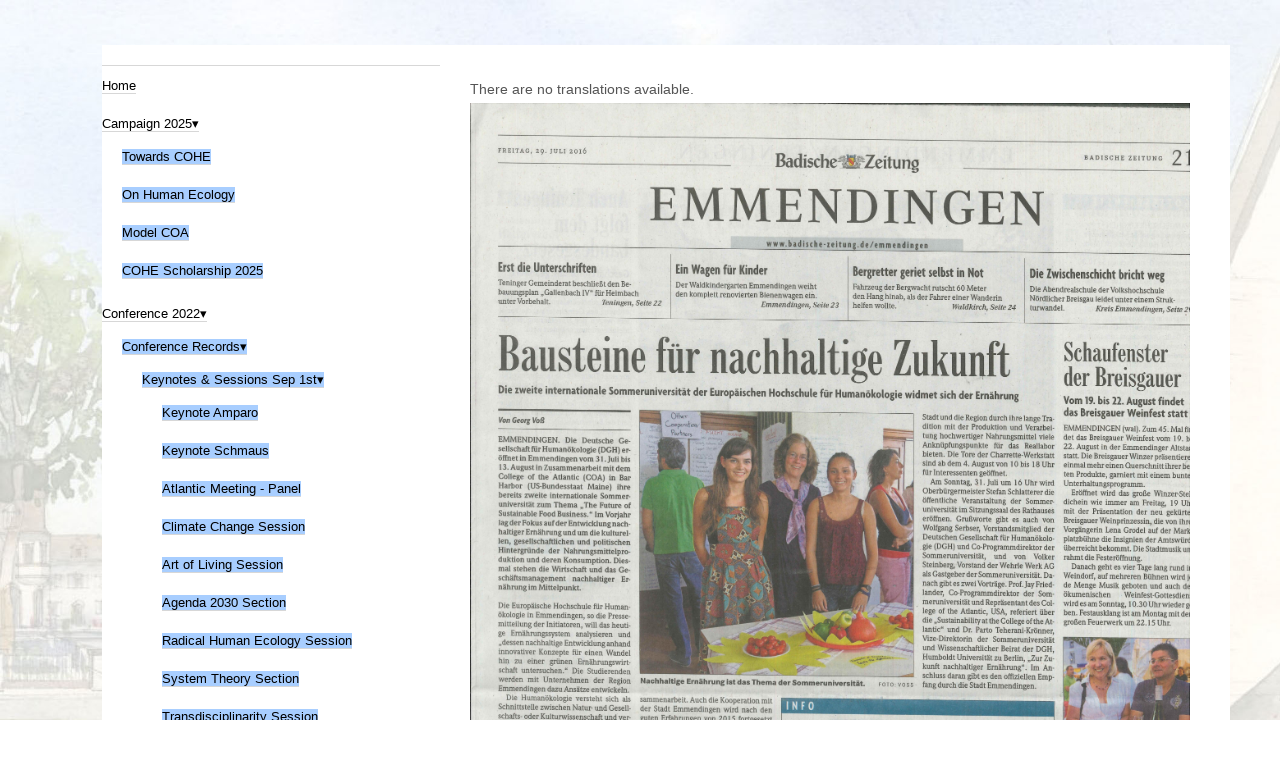

--- FILE ---
content_type: text/html; charset=utf-8
request_url: https://coh-europe.de/index.php/en/previous-summer-programs/summer-university-2016/press-2016
body_size: 8579
content:
<!DOCTYPE html>
<html lang="en-gb" >
<head>
	              <meta name="viewport" content="width=device-width, initial-scale=1, maximum-scale=2.0">
    <base href="https://coh-europe.de/index.php/en/previous-summer-programs/summer-university-2016/press-2016" />
	<meta http-equiv="content-type" content="text/html; charset=utf-8" />
	<meta name="author" content="Damian" />
	<meta property="og:title" content="Press 2016" />
	<meta property="og:type" content="article" />
	<meta property="og:url" content="https://coh-europe.de/index.php/en/previous-summer-programs/summer-university-2016/press-2016" />
	<meta property="og:site_name" content="Europäische Hochschule der Humanökologie" />
	<meta name="description" content="My site" />
	<meta name="generator" content="Joomla! - Open Source Content Management" />
	<title>Press 2016</title>
	<link href="https://coh-europe.de/index.php/de-de/sommerprogramme/sommeruniversität-2016/presse-2016" rel="alternate" hreflang="de-DE" />
	<link href="https://coh-europe.de/index.php/en/previous-summer-programs/summer-university-2016/press-2016" rel="alternate" hreflang="en-GB" />
	<link href="https://coh-europe.de/templates/gk_magazine/images/favicon.ico" rel="shortcut icon" type="image/vnd.microsoft.icon" />
	<link href="https://coh-europe.de/templates/gk_magazine/css/popovers.css" rel="stylesheet" type="text/css" />
	<link href="https://coh-europe.de/templates/gk_magazine/css/k2.css" rel="stylesheet" type="text/css" />
	<link href="https://coh-europe.de/templates/gk_magazine/css/normalize.css" rel="stylesheet" type="text/css" />
	<link href="https://coh-europe.de/templates/gk_magazine/css/layout.css" rel="stylesheet" type="text/css" />
	<link href="https://coh-europe.de/templates/gk_magazine/css/joomla.css" rel="stylesheet" type="text/css" />
	<link href="https://coh-europe.de/templates/gk_magazine/css/system/system.css" rel="stylesheet" type="text/css" />
	<link href="https://coh-europe.de/templates/gk_magazine/css/template.css" rel="stylesheet" type="text/css" />
	<link href="https://coh-europe.de/templates/gk_magazine/css/menu/menu.css" rel="stylesheet" type="text/css" />
	<link href="https://coh-europe.de/templates/gk_magazine/css/gk.stuff.css" rel="stylesheet" type="text/css" />
	<link href="https://coh-europe.de/templates/gk_magazine/css/style1.css" rel="stylesheet" type="text/css" />
	<link href="https://coh-europe.de/modules/mod_je_flyoutmenu/css/style.css" rel="stylesheet" type="text/css" />
	<link href="http://fonts.googleapis.com/css?family=Open+Sans" rel="stylesheet" type="text/css" />
	<link href="/media/mod_languages/css/template.css?f87be488acef2f8ab8afebe030d59707" rel="stylesheet" type="text/css" />
	<style type="text/css">
.childcontent .gkcol { width: 200px; }@media screen and (max-width: 768px) {
	    	#k2Container .itemsContainer { width: 100%!important; } 
	    	.cols-2 .column-1,
	    	.cols-2 .column-2,
	    	.cols-3 .column-1,
	    	.cols-3 .column-2,
	    	.cols-3 .column-3,
	    	.demo-typo-col2,
	    	.demo-typo-col3,
	    	.demo-typo-col4 {width: 100%; }
	    	}#gkInset { width: 30%; }
#gkContent { width: 70%; }
#gkContentWrap { width: 100%; }
.gkPage { max-width: 1230px; }

#je_flyout105 { background: #FFFFFF; }
#je_flyout105 ul li a, #je_flyout105 #menu-button {font-family: 'Open Sans', Arial, Helvetica, sans-serif ; font-size:13px; border-bottom:1px solid #d7d7d7}
#je_flyout105 > ul > li > a { color: #000000; }
#je_flyout105 > ul > li:hover > a,
#je_flyout105 > ul > li > a:hover,
#je_flyout105 > ul > li.active > a {color: #FFFFFF; background: #4D90FE;}
#je_flyout105 ul ul li:hover > a,
#je_flyout105 ul ul li.active > a {color: #FFFFFF; background: #4D90FE;}
#je_flyout105 > ul > li.has-sub > a::after {border-top-color: #000000; }
#je_flyout105 > ul > li.has-sub.active > a::after,
#je_flyout105 > ul > li.has-sub:hover > a::after,
#je_flyout105 > ul > li.has-sub:hover > a {border-top-color: #FFFFFF;}
#je_flyout105 > ul > li > ul::after { border-bottom-color: #A8CEFF}
#je_flyout105 ul ul ul::after {border-right-color:  #A8CEFF }
#je_flyout105 ul ul li a {color: #000000; background: #A8CEFF; font-size:13px; line-height:13px}
#je_flyout105 ul ul li:hover > a,
#je_flyout105 ul ul li.active > a {color: #FFFFFF;background:#4D90FE;}
#je_flyout105 ul ul li.has-sub > a::after {border-left-color: #000000; }
#je_flyout105 ul ul li.has-sub.active > a::after,
#je_flyout105 ul ul li.has-sub:hover > a::after {border-left-color:#FFFFFF; }
#je_flyout105 #menu-button { color: #000000; }
#je_flyout105 #menu-button::after {border-top: 2px solid #000000; border-bottom: 2px solid #000000; }
#je_flyout105 #menu-button::before {border-top: 2px solid #000000; }

	</style>
	<script type="application/json" class="joomla-script-options new">{"csrf.token":"a2679f46653ff87e2ad08a41fa2fa45e","system.paths":{"root":"","base":""}}</script>
	<script src="/media/jui/js/jquery.min.js?f87be488acef2f8ab8afebe030d59707" type="text/javascript"></script>
	<script src="/media/jui/js/jquery-noconflict.js?f87be488acef2f8ab8afebe030d59707" type="text/javascript"></script>
	<script src="/media/jui/js/jquery-migrate.min.js?f87be488acef2f8ab8afebe030d59707" type="text/javascript"></script>
	<script src="/media/jui/js/bootstrap.min.js?f87be488acef2f8ab8afebe030d59707" type="text/javascript"></script>
	<script src="/media/system/js/caption.js?f87be488acef2f8ab8afebe030d59707" type="text/javascript"></script>
	<script src="/media/system/js/mootools-core.js?f87be488acef2f8ab8afebe030d59707" type="text/javascript"></script>
	<script src="/media/system/js/core.js?f87be488acef2f8ab8afebe030d59707" type="text/javascript"></script>
	<script src="/media/system/js/mootools-more.js?f87be488acef2f8ab8afebe030d59707" type="text/javascript"></script>
	<script src="https://coh-europe.de/templates/gk_magazine/js/gk.scripts.js" type="text/javascript"></script>
	<script src="https://coh-europe.de/templates/gk_magazine/js/gk.menu.js" type="text/javascript"></script>
	<script src="https://coh-europe.de/templates/gk_magazine/js/fitvids.jquery.js" type="text/javascript"></script>
	<script src="http://code.jquery.com/jquery-latest.pack.js" type="text/javascript"></script>
	<script type="text/javascript">
jQuery(function($){ initTooltips(); $("body").on("subform-row-add", initTooltips); function initTooltips (event, container) { container = container || document;$(container).find(".hasTooltip").tooltip({"html": true,"container": "body"});} });jQuery(window).on('load',  function() {
				new JCaption('img.caption');
			});
 $GKMenu = { height:false, width:false, duration: 500 };
$GK_TMPL_URL = "https://coh-europe.de/templates/gk_magazine";

$GK_URL = "https://coh-europe.de/";

jQuery( function( jQuery ) {
jQuery( document ).ready(function() {
jQuery('#je_flyout105').prepend('<div id="menu-button">&nbsp;</div>');
	jQuery('#je_flyout105 #menu-button').on('click', function(){
		var menu = jQuery(this).next('ul');
		if (menu.hasClass('open')) {
			menu.removeClass('open');
		}
		else {
			menu.addClass('open');
		}
	});
});
});

	</script>
	<link href="https://coh-europe.de/index.php/de-de/sommerprogramme/sommeruniversität-2016/presse-2016" rel="alternate" hreflang="x-default" />

    <link rel="stylesheet" href="https://coh-europe.de/templates/gk_magazine/css/small.desktop.css" media="(max-width: 1230px)" />
<link rel="stylesheet" href="https://coh-europe.de/templates/gk_magazine/css/tablet.css" media="(max-width: 1024px)" />
<link rel="stylesheet" href="https://coh-europe.de/templates/gk_magazine/css/small.tablet.css" media="(max-width: 820px)" />
<link rel="stylesheet" href="https://coh-europe.de/templates/gk_magazine/css/mobile.css" media="(max-width: 580px)" />

<!--[if IE 9]>
<link rel="stylesheet" href="https://coh-europe.de/templates/gk_magazine/css/ie/ie9.css" type="text/css" />
<![endif]-->

<!--[if IE 8]>
<link rel="stylesheet" href="https://coh-europe.de/templates/gk_magazine/css/ie/ie8.css" type="text/css" />
<![endif]-->

<!--[if lte IE 7]>
<link rel="stylesheet" href="https://coh-europe.de/templates/gk_magazine/css/ie/ie7.css" type="text/css" />
<![endif]-->

<!--[if (gte IE 6)&(lte IE 8)]>
<script type="text/javascript" src="https://coh-europe.de/templates/gk_magazine/js/respond.js"></script>
<script type="text/javascript" src="https://coh-europe.de/templates/gk_magazine/js/selectivizr.js"></script>
<script type="text/javascript" src="http://html5shim.googlecode.com/svn/trunk/html5.js"></script>
<![endif]-->

	 </head>
<body data-tablet-width="1024" data-mobile-width="580" data-layout="left" data-smoothscroll="0">
		
    <section id="gkPageTop">
    	<div class="gkPage">
		    
          <a href="https://coh-europe.de/ " id="gkLogo">
        <img src="https://coh-europe.de/templates/gk_magazine/images/logo.png" alt="Europäische Hochschule der Humanökologie" />
     </a>
     
		    		    <div id="gkBannerTop">
		    	<style type="text/css">
#gkBackToTop {
  display: none !important;
}

#gkLogo {
display: none !important;
}

html {
  background: url("/images/stories/Wehrle-Hochburgstr-240.jpg") !important;
  background-repeat: no-repeat;
  background-size: cover !important;
  background-attachment: fixed !important;
  backhround-position: center !important;
}

body {
  background: transparent !important;
}

#gkContentWrap {
  width: 800px !important;
  padding: 0 40px 40px 40px !important;
  margin-bottom: 50px;
}

table {
  max-width:720px !important;
}

p {
  margin: 0 !important;
}

#gkLogo.text {
  width: 100%;
  background: #FFF !important;
  color: #000 !important;
  padding-top: 20px 0 0 0 !important;
  margin-top: 25px;
  font-size: 22px !important;
}

#gkLogo.text .gkLogoSlogan {
  color: #000 !important;
}

#gkContent.gkColumnLeft+#gkInset {
  background-color: #FFF;
}

.gkMenu>ul {
  margin: 0 0 25px 25px !important;
}

#gkContentWrap>section:first-child {
  border: 0 !important;
}

#gkSocialAPI {
  display: none !important;
}

#gkContentWrap.gkSidebarLeft {
  background: #FFF;
}

footer {
  display: none !important;
}

ul.pagenav {
  display: none;
}

.published,
createdby,
.category-name,
.createdby,
.hits,
.itemPrint,
.itemEmail {
  display: none !important;
}

.fb-auth {
  display: none !important;
}

.gkMainMenu1 .gkMenu>ul>li .childcontent .childcontent,
.gkMainMenu2 .gkMenu>ul>li .childcontent .childcontent {
  margin-top: -40px !important;
  margin-left: 300px !important;
}

article header h1 {
  display: none !important;
}

article header {
  margin: 0 !important;
}

#gkContentWrap > section:first-child {
  padding-top: 0 !important;
}

.userdata, .login-greeting, .logout-button {
  margin-left: 0px !important;
}

#login-form ul {
  display: none !important;
}

.logout-button {
  margin-top: 10px !important;
}

h1, h2 {
  font-size: 22px !important;
  margin-bottom: 30px;
}

#gkInset .box, #gkSidebar .box {
  margin: 0 !important;
  border: 0 !important;
}

.box li {
  border: 0 !important;
}

#gkInset {
  padding: 0 !important;
}

.login {
  padding-left: 20px !important;
}

.mod-languages ul.lang-inline, .mod-languages ul.lang-block {
  float: none !important;
}

.je_fly ul li.has-sub > a:after {
  content: "▾" !important;
}

tr:hover {
  background-color: #FFF !Important;
}

td:hover {
  background-color: #FFF !Important;
}

#gkBreadcrumb {
display: none !important;
}
</style>
		    </div>
		    
		        	</div>
    </section>

	<div id="gkPageContent" class="gkPage">
    	<section id="gkContent" class="gkColumnLeft">
			<div id="gkContentWrap" class="gkSidebarLeft">
				
				
				
								<section id="gkBreadcrumb">
					
											
<div id="gkTools">
	<a href="#" id="gkToolsInc">A+</a>
	<a href="#" id="gkToolsReset">A</a>
	<a href="#" id="gkToolsDec">A-</a>
</div>									</section>
				
				
				<section id="gkMainbody">
											
<article class="item-page" itemscope itemtype="https://schema.org/Article">
	<meta itemprop="inLanguage" content="en-GB" />
	
	<header>
		
				<ul>
						<li class="published">
				<time datetime="2018-06-13T15:59:37+00:00"  itemprop="datePublished">
					Wednesday, 13 June 2018 15:59				</time>
			</li>
			
			
						<li class="category-name">
													Category: <a href="/index.php/en/previous-summer-programs/summer-university-2016/press-2016/2-uncategorised" itemprop="genre">Uncategorised</a>							</li>
			
						<li class="createdby" itemprop="author" itemscope itemtype="https://schema.org/Person">
																	Written by <span itemprop="name">Damian</span>							</li>
			
						<li class="hits">
				<meta itemprop="interactionCount" content="UserPageVisits:5326" />
				Hits: 5326			</li>
			
											<li class="print-icon itemPrint">
				<a href="/index.php/en/previous-summer-programs/summer-university-2016/press-2016?tmpl=component&amp;print=1" title="Print article < Press 2016 >" onclick="window.open(this.href,'win2','status=no,toolbar=no,scrollbars=yes,titlebar=no,menubar=no,resizable=yes,width=640,height=480,directories=no,location=no'); return false;" rel="nofollow">			<span class="icon-print" aria-hidden="true"></span>
		Print	</a>				</li>
				
								<li class="email-icon itemEmail">
				<a href="/index.php/en/component/mailto/?tmpl=component&amp;template=gk_magazine&amp;link=0ed31c0362ae78931c389fa09d64b42086062303" title="Email this link to a friend" onclick="window.open(this.href,'win2','width=400,height=450,menubar=yes,resizable=yes'); return false;" rel="nofollow">			<span class="icon-envelope" aria-hidden="true"></span>
		Email	</a>				</li>
				
									</ul>
		
				<h1 itemprop="name">
			Press 2016		</h1>
			</header>

	
<div class="itemBody">
	
	
	
		

	
	
		<span itemprop="articleBody">
		<p>There are no translations available.</p>
<p><img src="/images/stories/bausteine fr nachhaltige entwicklung pr 16.jpg" width="747" height="1056" border="0" /></p>
<p><img src="/images/stories/nachhaltig-muss-es-sein-pr-16.jpg" width="750" border="0" /></p>
<p><img src="/images/stories/von-nahrung-und-nachhaltigkeit-pr-16.jpg" width="750" border="0" /></p>
<p> </p>
<p><img src="/images/stories/gaia su pr 16.jpg" width="748" height="995" border="0" /></p> 	</span>

	
		<ul class="pager pagenav">
	<li class="previous">
		<a class="hasTooltip" title="BPCC - Online Survey" aria-label="Previous article: BPCC - Online Survey" href="/index.php/en/research/bread-peace-climate-change/bpcc-online-survey" rel="prev">
			<span class="icon-chevron-left" aria-hidden="true"></span> <span aria-hidden="true">Prev</span>		</a>
	</li>
	<li class="next">
		<a class="hasTooltip" title="Litrature 2016" aria-label="Next article: Litrature 2016" href="/index.php/en/previous-summer-programs/summer-university-2016/press-2016/2-uncategorised/278-litrature-2016" rel="next">
			<span aria-hidden="true">Next</span> <span class="icon-chevron-right" aria-hidden="true"></span>		</a>
	</li>
</ul>
	
	
	
</div>
	
	<div id="gkSocialAPI">
	   
	   
	   
	   
	   
	 </div>

</article>
									</section>

							</div>

			    	</section>

    	    	<aside id="gkInset">
    		
    		<div class="box  nomargin"><div class="content">
<div id="je_flyout105" class="je_fly ">

<ul >
<li class="item-572"><a href="/index.php/en/" >Home</a></li><li class="item-844 has-sub parent"><a href="/index.php/en/campaign-2025" >Campaign 2025</a><ul><li class="item-848"><a href="/index.php/en/campaign-2025/towards-cohe" >Towards COHE</a></li><li class="item-849"><a href="/index.php/en/campaign-2025/on-human-ecology" >On Human Ecology</a></li><li class="item-850"><a href="/index.php/en/campaign-2025/model-coa" >Model COA</a></li><li class="item-852"><a href="/index.php/en/campaign-2025/cohe-scholarship-2025" >COHE Scholarship 2025</a></li></ul></li><li class="item-709 has-sub parent"><a href="/index.php/en/conference-2022" >Conference 2022</a><ul><li class="item-811 has-sub parent"><a href="/index.php/en/conference-2022/conference-records" >Conference Records</a><ul><li class="item-813 has-sub parent"><a href="/index.php/en/conference-2022/conference-records/keynotes-sessions-sep-1st" >Keynotes &amp; Sessions Sep 1st</a><ul><li class="item-832"><a href="/index.php/en/conference-2022/conference-records/keynotes-sessions-sep-1st/keynote-amparo" >Keynote Amparo </a></li><li class="item-833"><a href="/index.php/en/conference-2022/conference-records/keynotes-sessions-sep-1st/keynote-schmaus" >Keynote Schmaus</a></li><li class="item-834"><a href="/index.php/en/conference-2022/conference-records/keynotes-sessions-sep-1st/atlantic-meeting-panel" >Atlantic Meeting - Panel</a></li><li class="item-835"><a href="/index.php/en/conference-2022/conference-records/keynotes-sessions-sep-1st/climate-change-session" >Climate Change Session</a></li><li class="item-836"><a href="/index.php/en/conference-2022/conference-records/keynotes-sessions-sep-1st/art-of-living-session" >Art of Living Session</a></li><li class="item-837"><a href="/index.php/en/conference-2022/conference-records/keynotes-sessions-sep-1st/agenda-2030-section" >Agenda 2030 Section</a></li><li class="item-838"><a href="/index.php/en/conference-2022/conference-records/keynotes-sessions-sep-1st/radical-human-ecology-session" >Radical Human Ecology Session</a></li><li class="item-839"><a href="/index.php/en/conference-2022/conference-records/keynotes-sessions-sep-1st/system-theory-section" >System Theory Section</a></li><li class="item-840"><a href="/index.php/en/conference-2022/conference-records/keynotes-sessions-sep-1st/transdisciplinarity-session" >Transdisciplinarity Session</a></li><li class="item-841"><a href="/index.php/en/conference-2022/conference-records/keynotes-sessions-sep-1st/visions-for-environmental-learning-roundtable" >Visions for Environmental Learning Roundtable</a></li><li class="item-842"><a href="/index.php/en/conference-2022/conference-records/keynotes-sessions-sep-1st/environmental-justice-session" >Environmental Justice Session</a></li></ul></li><li class="item-814 has-sub parent"><a href="/index.php/en/conference-2022/conference-records/keynotes-sessions-sep-2nd" >Keynotes &amp; Sessions Sep 2nd</a><ul><li class="item-823"><a href="/index.php/en/conference-2022/conference-records/keynotes-sessions-sep-2nd/keynote-andersen" >Keynote Andersen</a></li><li class="item-822"><a href="/index.php/en/conference-2022/conference-records/keynotes-sessions-sep-2nd/keynote-borden-hill" >Keynote Borden &amp; Hill</a></li><li class="item-824"><a href="/index.php/en/conference-2022/conference-records/keynotes-sessions-sep-2nd/pacific-meeting-panel" >Pacific Meeting - Panel</a></li><li class="item-825"><a href="/index.php/en/conference-2022/conference-records/keynotes-sessions-sep-2nd/stem-education-section" >STEM Education Section</a></li><li class="item-826"><a href="/index.php/en/conference-2022/conference-records/keynotes-sessions-sep-2nd/meal-cycle-section" >Meal Cycle Section</a></li><li class="item-827"><a href="/index.php/en/conference-2022/conference-records/keynotes-sessions-sep-2nd/general-studies-section" >General Studies Section</a></li><li class="item-828"><a href="/index.php/en/conference-2022/conference-records/keynotes-sessions-sep-2nd/food-supply-session" >Food Supply Session</a></li><li class="item-829"><a href="/index.php/en/conference-2022/conference-records/keynotes-sessions-sep-2nd/harmonize-with-nature-roundtable" >Harmonize with Nature Roundtable</a></li><li class="item-830"><a href="/index.php/en/conference-2022/conference-records/keynotes-sessions-sep-2nd/war-politics-session" >War &amp; Politics Session</a></li><li class="item-831"><a href="/index.php/en/conference-2022/conference-records/keynotes-sessions-sep-2nd/the-future-of-human-ecology-in-europe-roundtable" >The Future of Human Ecology in Europe Roundtable</a></li></ul></li><li class="item-815 has-sub parent"><a href="/index.php/en/conference-2022/conference-records/keynotes-sessions-sep-3rd" >Keynotes &amp; Sessions Sep 3rd</a><ul><li class="item-821"><a href="/index.php/en/conference-2022/conference-records/keynotes-sessions-sep-3rd/keynote-steiner" >Keynote Steiner</a></li><li class="item-819"><a href="/index.php/en/conference-2022/conference-records/keynotes-sessions-sep-3rd/continents-future-meeting-panel" >Continents Future Meeting - Panel</a></li><li class="item-820"><a href="/index.php/en/conference-2022/conference-records/keynotes-sessions-sep-3rd/keynote-rockstrom" >Keynote Rockstrom</a></li></ul></li></ul></li><li class="item-780 has-sub parent"><a href="/index.php/en/conference-2022/conference-program" >Conference Program</a><ul><li class="item-782 has-sub parent"><a href="/index.php/en/conference-2022/conference-program/opening-program-22-08-31" >Opening Program 22-08-31</a><ul><li class="item-801"><a href="/index.php/en/conference-2022/conference-program/opening-program-22-08-31/august-31-2022-detailed" >August 31, 2022 (detailed)</a></li></ul></li><li class="item-784 has-sub parent"><a href="/index.php/en/conference-2022/conference-program/morning-program-22-09-01" >Morning Program 22-09-01</a><ul><li class="item-802"><a href="/index.php/en/conference-2022/conference-program/morning-program-22-09-01/september-1-2022-morning-detailed" >September 1, 2022 Morning (detailed)</a></li></ul></li><li class="item-785 has-sub parent"><a href="/index.php/en/conference-2022/conference-program/afternoon-program-22-09-01" >Afternoon Program 22-09-01</a><ul><li class="item-803"><a href="/index.php/en/conference-2022/conference-program/afternoon-program-22-09-01/september-1-2022-afternoon-detailed" >September 1, 2022 Afternoon (detailed)</a></li></ul></li><li class="item-786 has-sub parent"><a href="/index.php/en/conference-2022/conference-program/morning-program-22-09-02" >Morning Program 22-09-02</a><ul><li class="item-804"><a href="/index.php/en/conference-2022/conference-program/morning-program-22-09-02/september-2-2022-morning-detailed" >September 2, 2022 Morning (detailed)</a></li></ul></li><li class="item-787 has-sub parent"><a href="/index.php/en/conference-2022/conference-program/afternoon-program-22-09-02" >Afternoon Program 22-09-02</a><ul><li class="item-805"><a href="/index.php/en/conference-2022/conference-program/afternoon-program-22-09-02/september-2-2022-afternoon-detailed" >September 2, 2022 Afternoon (detailed)</a></li></ul></li><li class="item-788 has-sub parent"><a href="/index.php/en/conference-2022/conference-program/closing-program-22-09-03" >Closing Program 22-09-03</a><ul><li class="item-806"><a href="/index.php/en/conference-2022/conference-program/closing-program-22-09-03/september-3-2022-detailed" >September 3, 2022 (detailed)</a></li></ul></li><li class="item-807"><a href="/index.php/en/conference-2022/conference-program/directions" >Directions</a></li><li class="item-809"><a href="/index.php/en/conference-2022/conference-program/corona-management" >Corona Management</a></li></ul></li><li class="item-761"><a href="/index.php/en/conference-2022/presentation-guide" >Presentation Guide</a></li><li class="item-776"><a href="/index.php/en/conference-2022/keynote-speaker-2022" >Keynote Speaker 2022</a></li><li class="item-755"><a href="/index.php/en/conference-2022/conference-invitation-2022" >Conference Invitation 2022</a></li><li class="item-731"><a href="/index.php/en/conference-2022/conference-2022-topic-paper" >Conference 2022 - Topic Paper</a></li><li class="item-730"><a href="/index.php/en/conference-2022/conference-objectives-2022" >Conference Objectives 2022</a></li><li class="item-745"><a href="/index.php/en/conference-2022/conference-committee-2022" >Conference Committee 2022</a></li></ul></li><li class="item-706 has-sub parent"><a href="/index.php/en/program-2021" >Program 2021</a><ul><li class="item-713"><a href="/index.php/en/program-2021/opening-program-august-2021" >Opening Program August 2021</a></li><li class="item-720 has-sub parent"><a href="/index.php/en/program-2021/gateway-online-program" >Gateway Online Program</a><ul><li class="item-715 has-sub parent"><a href="/index.php/en/program-2021/gateway-online-program/presentations" >Presentations</a><ul><li class="item-734"><a href="/index.php/en/program-2021/gateway-online-program/presentations/benno-bueeler" >Benno Bueeler</a></li><li class="item-729"><a href="/index.php/en/program-2021/gateway-online-program/presentations/zharina-nikko-t-casil" >Zharina Nikko T Casil</a></li><li class="item-736"><a href="/index.php/en/program-2021/gateway-online-program/presentations/ian-douglas" >Ian Douglas</a></li><li class="item-716"><a href="/index.php/en/program-2021/gateway-online-program/presentations/alf-hornborg" >Alf Hornborg</a></li><li class="item-717"><a href="/index.php/en/program-2021/gateway-online-program/presentations/roderick-j-lawrence" >Roderick J Lawrence</a></li><li class="item-725"><a href="/index.php/en/program-2021/gateway-online-program/presentations/joachim-schuetz" >Joachim Schuetz</a></li><li class="item-718"><a href="/index.php/en/program-2021/gateway-online-program/presentations/dieter-steiner" >Dieter Steiner</a></li><li class="item-724"><a href="/index.php/en/program-2021/gateway-online-program/presentations/harry-weekes" >Harry Weekes</a></li></ul></li><li class="item-722"><a href="/index.php/en/program-2021/gateway-online-program/terms-of-use" >Terms of Use</a></li><li class="item-728"><a href="/index.php/en/program-2021/gateway-online-program/terms-of-use-videoconferencing" >Terms of use - Videoconferencing</a></li></ul></li><li class="item-737 has-sub parent"><a href="/index.php/en/program-2021/she-conference-2021" >SHE-Conference 2021</a><ul><li class="item-739"><a href="/index.php/en/program-2021/she-conference-2021/she-2021-program" >SHE 2021 Program</a></li><li class="item-740"><a href="/index.php/en/program-2021/she-conference-2021/she-2021-records" >SHE 2021 Records</a></li></ul></li><li class="item-707"><a href="/index.php/en/program-2021/call-2021" >Call 2021</a></li><li class="item-708"><a href="/index.php/en/program-2021/alumni-call-2021" >Alumni Call 2021</a></li><li class="item-712"><a href="/index.php/en/program-2021/presentation-tutorial" >Presentation Tutorial</a></li></ul></li><li class="item-616 has-sub parent"><a href="/index.php/en/college-program" >College Program</a><ul><li class="item-710"><a href="/index.php/en/college-program/handbook-ma-program" >Handbook MA Program</a></li><li class="item-618 has-sub parent"><a href="/index.php/en/college-program/a-college-of-human-ecology" >A College of Human Ecology</a><ul><li class="item-619"><a href="/index.php/en/college-program/a-college-of-human-ecology/human-ecology" >Human Ecology</a></li><li class="item-620"><a href="/index.php/en/college-program/a-college-of-human-ecology/our-vision" >Our Vision</a></li><li class="item-621"><a href="/index.php/en/college-program/a-college-of-human-ecology/our-mission" >Our Mission</a></li><li class="item-622"><a href="/index.php/en/college-program/a-college-of-human-ecology/our-objectives" >Our Objectives</a></li><li class="item-623"><a href="/index.php/en/college-program/a-college-of-human-ecology/study-guidelines" >Study Guidelines</a></li><li class="item-624"><a href="/index.php/en/college-program/a-college-of-human-ecology/study-program-requirements" >Study - Program &amp; Requirements</a></li><li class="item-625"><a href="/index.php/en/college-program/a-college-of-human-ecology/areas-of-research" >Areas of Research</a></li></ul></li><li class="item-617"><a href="/index.php/en/college-program/at-a-glance-call-2015" >At a glance - Call 2015</a></li><li class="item-658"><a href="/index.php/en/college-program/manchester-declaration-2009" >Manchester Declaration 2009</a></li></ul></li><li class="item-578 active has-sub parent"><a href="/index.php/en/previous-summer-programs" >Previous Summer Programs</a><ul><li class="item-579 has-sub parent"><a href="/index.php/en/previous-summer-programs/summer-program-2018" >Summer Program 2018</a><ul><li class="item-580"><a href="/index.php/en/previous-summer-programs/summer-program-2018/concept-2018" >Concept 2018</a></li><li class="item-581 has-sub parent"><a href="/index.php/en/previous-summer-programs/summer-program-2018/program-2018" >Program 2018</a><ul><li class="item-582"><a href="/index.php/en/previous-summer-programs/summer-program-2018/program-2018/students-2018" >Students 2018</a></li><li class="item-583"><a href="/index.php/en/previous-summer-programs/summer-program-2018/program-2018/faculty-2018" >Faculty 2018</a></li><li class="item-584"><a href="/index.php/en/previous-summer-programs/summer-program-2018/program-2018/keynotes-2018" >Keynotes 2018</a></li><li class="item-585"><a href="/index.php/en/previous-summer-programs/summer-program-2018/program-2018/litrature-2018" >Litrature 2018</a></li></ul></li><li class="item-587"><a href="/index.php/en/previous-summer-programs/summer-program-2018/boarding-2018" >Boarding 2018</a></li><li class="item-690"><a href="/index.php/en/previous-summer-programs/summer-program-2018/charrette-book-2018" >Charrette Book 2018</a></li><li class="item-588"><a href="/index.php/en/previous-summer-programs/summer-program-2018/businesses-2018" >Businesses 2018</a></li><li class="item-589"><a href="/index.php/en/previous-summer-programs/summer-program-2018/sponsors-2018" >Sponsors 2018</a></li></ul></li><li class="item-590 active has-sub parent"><a href="/index.php/en/previous-summer-programs/summer-university-2016" >Summer University 2016</a><ul><li class="item-591"><a href="/index.php/en/previous-summer-programs/summer-university-2016/concept-2016" >Concept 2016</a></li><li class="item-592 has-sub parent"><a href="/index.php/en/previous-summer-programs/summer-university-2016/program-2016" >Program 2016</a><ul><li class="item-593"><a href="/index.php/en/previous-summer-programs/summer-university-2016/program-2016/students-2016" >Students 2016</a></li><li class="item-595"><a href="/index.php/en/previous-summer-programs/summer-university-2016/program-2016/faculty-2016" >Faculty 2016</a></li><li class="item-596"><a href="/index.php/en/previous-summer-programs/summer-university-2016/program-2016/keynotes-2016" >Keynotes 2016</a></li></ul></li><li class="item-598"><a href="/index.php/en/previous-summer-programs/summer-university-2016/businesses-2016" >Businesses 2016</a></li><li class="item-599"><a href="/index.php/en/previous-summer-programs/summer-university-2016/boarding-2016" >Boarding 2016</a></li><li class="item-600"><a href="/index.php/en/previous-summer-programs/summer-university-2016/charrette-book-2016" >Charrette Book 2016</a></li><li class="item-601"><a href="/index.php/en/previous-summer-programs/summer-university-2016/sponsors-2016" >Sponsors 2016</a></li><li class="item-602 current active"><a href="/index.php/en/previous-summer-programs/summer-university-2016/press-2016" >Press 2016</a></li></ul></li><li class="item-603 has-sub parent"><a href="/index.php/en/previous-summer-programs/summer-university-2015" >Summer University 2015</a><ul><li class="item-604"><a href="/index.php/en/previous-summer-programs/summer-university-2015/concept-2015" >Concept 2015</a></li><li class="item-605"><a href="/index.php/en/previous-summer-programs/summer-university-2015/program-2015" >Program 2015</a></li><li class="item-606"><a href="/index.php/en/previous-summer-programs/summer-university-2015/charrette-book-2015" >Charrette Book 2015</a></li><li class="item-607"><a href="/index.php/en/previous-summer-programs/summer-university-2015/partner-businesses-2015" >Partner Businesses 2015</a></li><li class="item-608"><a href="/index.php/en/previous-summer-programs/summer-university-2015/sponsors-2015" >Sponsors 2015</a></li><li class="item-609"><a href="/index.php/en/previous-summer-programs/summer-university-2015/press-2015" >Press 2015</a></li></ul></li></ul></li><li class="item-697 has-sub parent"><a href="/index.php/en/events-exhibitions" >Events &amp; Exhibitions</a><ul><li class="item-696"><a href="/index.php/en/events-exhibitions/exhibition-2018" >Exhibition 2018</a></li><li class="item-610"><a href="/index.php/en/events-exhibitions/exhibition-2017" >Exhibition 2017</a></li><li class="item-741 has-sub parent"><a href="/index.php/en/events-exhibitions/wehrle-werk-2025" >Wehrle-Werk 2025</a><ul><li class="item-742"><a href="/index.php/en/events-exhibitions/wehrle-werk-2025/the-wehrle-plan" >The Wehrle Plan</a></li><li class="item-743"><a href="/index.php/en/events-exhibitions/wehrle-werk-2025/wehrle-perspective" >Wehrle Perspective</a></li></ul></li><li class="item-626 has-sub parent"><a href="/index.php/en/events-exhibitions/charrette-results" >Charrette Results</a><ul><li class="item-627 has-sub parent"><a href="/index.php/en/events-exhibitions/charrette-results/day-1-opening" >Day 1 - Opening</a><ul><li class="item-628"><a href="/index.php/en/events-exhibitions/charrette-results/day-1-opening/site-inspection" >Site Inspection</a></li><li class="item-629"><a href="/index.php/en/events-exhibitions/charrette-results/day-1-opening/opening-event" >Opening Event</a></li></ul></li><li class="item-630 has-sub parent"><a href="/index.php/en/events-exhibitions/charrette-results/day-2-city,-region-economy" >Day 2 - City, Region &amp; Economy</a><ul><li class="item-631"><a href="/index.php/en/events-exhibitions/charrette-results/day-2-city,-region-economy/site-selection-1" >Site Selection 1</a></li><li class="item-632"><a href="/index.php/en/events-exhibitions/charrette-results/day-2-city,-region-economy/site-selection-2" >Site Selection 2</a></li></ul></li><li class="item-633 has-sub parent"><a href="/index.php/en/events-exhibitions/charrette-results/day-3" >Day 3</a><ul><li class="item-634"><a href="/index.php/en/events-exhibitions/charrette-results/day-3/curriculum-1" >Curriculum 1</a></li><li class="item-635"><a href="/index.php/en/events-exhibitions/charrette-results/day-3/curriculum-2" >Curriculum 2</a></li><li class="item-636"><a href="/index.php/en/events-exhibitions/charrette-results/day-3/organization" >Organization</a></li></ul></li><li class="item-637 has-sub parent"><a href="/index.php/en/events-exhibitions/charrette-results/day-4-planning" >Day 4 - Planning</a><ul><li class="item-638"><a href="/index.php/en/events-exhibitions/charrette-results/day-4-planning/campus-karl-friedrich-street" >Campus Karl-Friedrich-Street</a></li><li class="item-639"><a href="/index.php/en/events-exhibitions/charrette-results/day-4-planning/campus-wehrle-werk" >Campus Wehrle-Werk</a></li><li class="item-640"><a href="/index.php/en/events-exhibitions/charrette-results/day-4-planning/campus-at-cfp" >Campus at CfP</a></li><li class="item-641"><a href="/index.php/en/events-exhibitions/charrette-results/day-4-planning/campus-hochburg" >Campus Hochburg</a></li><li class="item-642"><a href="/index.php/en/events-exhibitions/charrette-results/day-4-planning/cost-analyses" >Cost Analyses</a></li></ul></li><li class="item-643"><a href="/index.php/en/events-exhibitions/charrette-results/day-4-results" >Day 4 - Results</a></li><li class="item-644"><a href="/index.php/en/events-exhibitions/charrette-results/participants" >Participants</a></li></ul></li></ul></li><li class="item-752"><a href="/index.php/en/college-publication" >College Publication</a></li><li class="item-611 has-sub parent"><a href="/index.php/en/research" >Research</a><ul><li class="item-698"><a href="/index.php/en/research/didat" >DiDaT</a></li><li class="item-699"><a href="/index.php/en/research/wind-towers" >Wind Towers</a></li><li class="item-612 has-sub parent"><a href="/index.php/en/research/bread-peace-climate-change" >Bread &amp; Peace @ Climate Change</a><ul><li class="item-613"><a href="/index.php/en/research/bread-peace-climate-change/bpcc-online-survey" >BPCC - Online Survey</a></li></ul></li></ul></li><li class="item-573 has-sub parent"><a href="/index.php/en/organisation" >Organisation</a><ul><li class="item-574"><a href="/index.php/en/organisation/proprietor" >Proprietor</a></li><li class="item-575"><a href="/index.php/en/organisation/iaab" >IAAB</a></li><li class="item-576"><a href="/index.php/en/organisation/heac" >HEAC</a></li><li class="item-577"><a href="/index.php/en/organisation/partner" >Partner</a></li></ul></li><li class="item-764"><a href="/index.php/en/press-releases" >Press releases</a></li><li class="item-645 has-sub parent"><a href="/index.php/en/history" >History</a><ul><li class="item-646"><a href="/index.php/en/history/upcoming-events" >Upcoming Events</a></li><li class="item-647"><a href="/index.php/en/history/history" >History</a></li><li class="item-648 has-sub parent"><a href="/index.php/en/history/foundation-documents" >Foundation Documents</a><ul><li class="item-649"><a href="/index.php/en/history/foundation-documents/committee-of-foundation" >Committee of Foundation</a></li><li class="item-650"><a href="/index.php/en/history/foundation-documents/call-for-the-foundation-2006" >Call for the Foundation 2006</a></li><li class="item-651"><a href="/index.php/en/history/foundation-documents/sommerhausen-erklärung-2007" >Sommerhausen Erklärung 2007</a></li><li class="item-652"><a href="/index.php/en/history/foundation-documents/early-locations" >Early Locations</a></li><li class="item-657"><a href="/index.php/en/history/foundation-documents/berlin-symposium-2007" >Berlin Symposium 2007</a></li><li class="item-659"><a href="/index.php/en/history/foundation-documents/freiburger-verfassungsentwurf-2010" >Freiburger Verfassungsentwurf 2010</a></li></ul></li><li class="item-660 has-sub parent"><a href="/index.php/en/history/coh-europe-emmendingen" >COH Europe Emmendingen</a><ul><li class="item-661"><a href="/index.php/en/history/coh-europe-emmendingen/letter-of-intent" >Letter of Intent</a></li><li class="item-662"><a href="/index.php/en/history/coh-europe-emmendingen/college-forum-2012" >College Forum 2012</a></li><li class="item-663"><a href="/index.php/en/history/coh-europe-emmendingen/c-e-u-d-tagung-2011" >C.E.U.D Tagung 2011</a></li><li class="item-664 has-sub parent"><a href="/index.php/en/history/coh-europe-emmendingen/charrette-emmendingen" >Charrette Emmendingen</a><ul><li class="item-665"><a href="/index.php/en/history/coh-europe-emmendingen/charrette-emmendingen/im-überblick" >Im Überblick</a></li><li class="item-666"><a href="/index.php/en/history/coh-europe-emmendingen/charrette-emmendingen/eröffnungsveranstaltung" >Eröffnungsveranstaltung</a></li><li class="item-667"><a href="/index.php/en/history/coh-europe-emmendingen/charrette-emmendingen/tag-1-04-02-11" >Tag 1 - 04.02.11</a></li><li class="item-668"><a href="/index.php/en/history/coh-europe-emmendingen/charrette-emmendingen/tag-2-05-02-11" >Tag 2 - 05.02.11</a></li><li class="item-669"><a href="/index.php/en/history/coh-europe-emmendingen/charrette-emmendingen/tag-3-06-02-11" >Tag 3 - 06.02.11</a></li><li class="item-670"><a href="/index.php/en/history/coh-europe-emmendingen/charrette-emmendingen/tag-4-07-02-11" >Tag 4 - 07.02.11</a></li><li class="item-671"><a href="/index.php/en/history/coh-europe-emmendingen/charrette-emmendingen/charrette-organisation" >Charrette Organisation</a></li><li class="item-672"><a href="/index.php/en/history/coh-europe-emmendingen/charrette-emmendingen/pressetermine" >Pressetermine</a></li></ul></li><li class="item-673 has-sub parent"><a href="/index.php/en/history/coh-europe-emmendingen/charrette-standortwahl" >Charrette &amp; Standortwahl</a><ul><li class="item-674"><a href="/index.php/en/history/coh-europe-emmendingen/charrette-standortwahl/die-charrette-methode" >Die Charrette Methode</a></li><li class="item-675"><a href="/index.php/en/history/coh-europe-emmendingen/charrette-standortwahl/die-college-charrette" >Die College Charrette</a></li></ul></li><li class="item-676"><a href="/index.php/en/history/coh-europe-emmendingen/publicity" >Publicity</a></li><li class="item-677"><a href="/index.php/en/history/coh-europe-emmendingen/arbeitsthemen-in-emmendingen" >Arbeitsthemen in Emmendingen</a></li><li class="item-678"><a href="/index.php/en/history/coh-europe-emmendingen/planungsdokumente-emmendingen" >Planungsdokumente Emmendingen</a></li></ul></li></ul></li><li class="item-680"><a href="/index.php/en/support" >Support</a></li><li class="item-679"><a href="/index.php/en/links" >Links</a></li><li class="item-683"><a href="/index.php/en/contact" >Contact</a></li><li class="item-686 has-sub parent"><a href="/index.php/en/imprint" >Imprint</a><ul><li class="item-757"><a href="/index.php/en/imprint/privacy-notice" >Privacy Notice</a></li><li class="item-759"><a href="/index.php/en/imprint/terms-of-use-video-conferencing" >Terms of Use Video Conferencing</a></li></ul></li><li class="item-687"><a href="/index.php/en/login" >Login</a></li></ul>
</div>

<script type="text/javascript">
  var el = document.getElementById('jExt105');
  if(el) {el.style.display += el.style.display = 'none';}
</script>
</div></div><div class="box "><div class="content"><div class="mod-languages">

	<ul class="lang-inline" dir="ltr">
						<li>
			<a href="/index.php/de-de/sommerprogramme/sommeruniversität-2016/presse-2016">
												<img src="/media/mod_languages/images/de.gif" alt="Deutsch" title="Deutsch" />										</a>
			</li>
											<li class="lang-active">
			<a href="https://coh-europe.de/index.php/en/previous-summer-programs/summer-university-2016/press-2016">
												<img src="/media/mod_languages/images/en_gb.gif" alt="English (United Kingdom)" title="English (United Kingdom)" />										</a>
			</li>
				</ul>

</div>
</div></div>
    	</aside>
    	
    	<!--[if IE 8]>
    	<div class="ie8clear"></div>
    	<![endif]-->
	</div>

	
    
    
    
<footer id="gkFooter" class="gkPage">
	<div>
				
						<p id="gkCopyrights">Joomla Templates &amp; WordPress Themes - GavickPro</p>
				
			</div>
</footer>
    
<aside id="gkToolbar">
		
		
		
		
		
</aside>

<a href="#gkPageTop" class="gk-icon-top" id="gkBackToTop" title="Back to top"></a>
   	

<!-- +1 button -->

<!-- twitter -->


<!-- Pinterest script --> 

	

	

	<script>
	jQuery(document).ready(function(){
   		// Target your .container, .wrapper, .post, etc.
   		jQuery("body").fitVids();
	});
	</script>
</body>
</html>